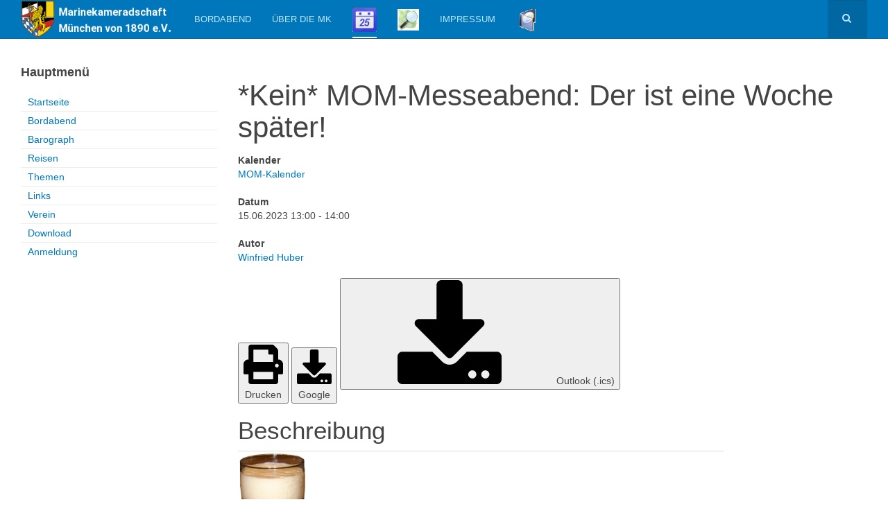

--- FILE ---
content_type: text/html; charset=utf-8
request_url: https://mk-muenchen.de/index.php/events/mom-messeabend-eine-woche-spaeter-2
body_size: 8494
content:

<!DOCTYPE html>
<html lang="de-de" dir="ltr"
	  class='com_dpcalendar view-event itemid-444 j44 j40 mm-hover '>

<head>
	<meta charset="utf-8">
	<meta name="author" content="Winfried Huber">
	<meta name="description" content="*Kein* MOM-Messeabend: Der ist eine Woche später! 15.06.2023 13:00 - 14:00 Der Messeabend ist auf den nächsten Donnerstag verschoben!">
	<meta name="generator" content="Joomla! - Open Source Content Management">
	<title>Marinekameradschaft München e.V. - 1&amp;1 - *Kein* MOM-Messeabend: Der ist eine Woche später!</title>
	<link href="/favicon.ico" rel="icon" type="image/vnd.microsoft.icon">
<link href="/media/vendor/joomla-custom-elements/css/joomla-alert.min.css?0.2.0" rel="stylesheet" />
	<link href="/t3-assets/dev/blue/templates.purity_iii.less.bootstrap.less.css" rel="stylesheet" />
	<link href="/media/com_dpcalendar/css/dpcalendar/views/event/default.min.css?dccde21e5fb5c04a8aa6b24792cd81b3" rel="stylesheet" />
	<link href="/media/plg_system_jcemediabox/css/jcemediabox.min.css?7c18c737af0919db884d585b5f82e461" rel="stylesheet" />
	<link href="/t3-assets/dev/blue/plugins.system.t3.base-bs3.less.legacy-grid.less.css" rel="stylesheet" />
	<link href="/plugins/system/t3/base-bs3/fonts/font-awesome/css/font-awesome.css" rel="stylesheet" />
	<link href="/media/system/css/joomla-fontawesome.min.css" rel="stylesheet" />
	<link href="/t3-assets/dev/blue/plugins.system.t3.base-bs3.less.t3.less.css" rel="stylesheet" />
	<link href="/t3-assets/dev/blue/templates.purity_iii.less.core.less.css" rel="stylesheet" />
	<link href="/t3-assets/dev/blue/templates.purity_iii.less.typography.less.css" rel="stylesheet" />
	<link href="/t3-assets/dev/blue/templates.purity_iii.less.forms.less.css" rel="stylesheet" />
	<link href="/t3-assets/dev/blue/templates.purity_iii.less.navigation.less.css" rel="stylesheet" />
	<link href="/t3-assets/dev/blue/templates.purity_iii.less.navbar.less.css" rel="stylesheet" />
	<link href="/t3-assets/dev/blue/templates.purity_iii.less.modules.less.css" rel="stylesheet" />
	<link href="/t3-assets/dev/blue/templates.purity_iii.less.joomla.less.css" rel="stylesheet" />
	<link href="/t3-assets/dev/blue/templates.purity_iii.less.components.less.css" rel="stylesheet" />
	<link href="/t3-assets/dev/blue/templates.purity_iii.less.style.less.css" rel="stylesheet" />
	<link href="/t3-assets/dev/blue/templates.purity_iii.less.components-addons.less.css" rel="stylesheet" />
	<link href="/t3-assets/dev/blue/plugins.system.t3.base-bs3.less.legacy_j4.less.css" rel="stylesheet" />
	<link href="/t3-assets/dev/blue/templates.purity_iii.local.less.themes.blue.template.less.css" rel="stylesheet" />
	<link href="/t3-assets/dev/blue/templates.purity_iii.less.template.less.css" rel="stylesheet" />
	<link href="/t3-assets/dev/blue/plugins.system.t3.base-bs3.less.megamenu.less.css" rel="stylesheet" />
	<link href="/t3-assets/dev/blue/templates.purity_iii.less.megamenu.less.css" rel="stylesheet" />
	<link href="/t3-assets/dev/blue/plugins.system.t3.base-bs3.less.off-canvas.less.css" rel="stylesheet" />
	<link href="/t3-assets/dev/blue/templates.purity_iii.less.off-canvas.less.css" rel="stylesheet" />
	<link href="/templates/purity_iii/fonts/font-awesome/css/font-awesome.min.css" rel="stylesheet" />
	<link href="/t3-assets/dev/blue/templates.purity_iii.less.layouts.blog.less.css" rel="stylesheet" />
<script type="application/json" class="joomla-script-options new">{"joomla.jtext":{"COM_DPCALENDAR_CONFIRM_DELETE":"Sind Sie sicher, dass Sie die Elemente l\u00f6schen wollen?","ERROR":"Fehler","MESSAGE":"Nachricht","NOTICE":"Hinweis","WARNING":"Warnung","JCLOSE":"Close","JOK":"OK","JOPEN":"Open"},"system.paths":{"root":"","rootFull":"https:\/\/mk-muenchen.de\/","base":"","baseFull":"https:\/\/mk-muenchen.de\/"},"csrf.token":"bd47313fe74756aeba8d72873a65eaa8"}</script>
	<script src="/media/system/js/core.min.js?ee06c8994b37d13d4ad21c573bbffeeb9465c0e2"></script>
	<script src="/media/vendor/bootstrap/js/bootstrap-es5.min.js?5.3.2" nomodule defer></script>
	<script src="/media/system/js/messages-es5.min.js?c29829fd2432533d05b15b771f86c6637708bd9d" nomodule defer></script>
	<script src="/media/vendor/jquery/js/jquery.min.js?3.7.1"></script>
	<script src="/media/legacy/js/jquery-noconflict.min.js?647005fc12b79b3ca2bb30c059899d5994e3e34d"></script>
	<script src="/media/vendor/bootstrap/js/popover.min.js?5.3.2" type="module"></script>
	<script src="/media/system/js/messages.min.js?7f7aa28ac8e8d42145850e8b45b3bc82ff9a6411" type="module"></script>
	<script src="/media/com_dpcalendar/js/dpcalendar/loader.min.js?dccde21e5fb5c04a8aa6b24792cd81b3" defer></script>
	<script src="/media/com_dpcalendar/js/dpcalendar/views/event/default.min.js?dccde21e5fb5c04a8aa6b24792cd81b3" defer></script>
	<script src="/media/plg_system_jcemediabox/js/jcemediabox.min.js?7c18c737af0919db884d585b5f82e461"></script>
	<script src="/plugins/system/t3/base-bs3/bootstrap/js/bootstrap.js"></script>
	<script src="/plugins/system/t3/base-bs3/js/jquery.tap.min.js"></script>
	<script src="/plugins/system/t3/base-bs3/js/off-canvas.js"></script>
	<script src="/plugins/system/t3/base-bs3/js/script.js"></script>
	<script src="/plugins/system/t3/base-bs3/js/menu.js"></script>
	<script src="/templates/purity_iii/js/script.js"></script>
	<script src="/plugins/system/t3/base-bs3/js/nav-collapse.js"></script>
	<script>jQuery(document).ready(function(){WfMediabox.init({"base":"\/","theme":"standard","width":"","height":"","lightbox":0,"shadowbox":0,"icons":1,"overlay":1,"overlay_opacity":0.8,"overlay_color":"#000000","transition_speed":500,"close":2,"scrolling":"fixed","labels":{"close":"Close","next":"Next","previous":"Previous","cancel":"Cancel","numbers":"{{numbers}}","numbers_count":"{{current}} of {{total}}","download":"Download"},"swipe":true});});</script>

	
<!-- META FOR IOS & HANDHELD -->
	<meta name="viewport" content="width=device-width, initial-scale=1.0, maximum-scale=1.0, user-scalable=no"/>
	<style type="text/stylesheet">
		@-webkit-viewport   { width: device-width; }
		@-moz-viewport      { width: device-width; }
		@-ms-viewport       { width: device-width; }
		@-o-viewport        { width: device-width; }
		@viewport           { width: device-width; }
	</style>
	<script type="text/javascript">
		//<![CDATA[
		if (navigator.userAgent.match(/IEMobile\/10\.0/)) {
			var msViewportStyle = document.createElement("style");
			msViewportStyle.appendChild(
				document.createTextNode("@-ms-viewport{width:auto!important}")
			);
			document.getElementsByTagName("head")[0].appendChild(msViewportStyle);
		}
		//]]>
	</script>
<meta name="HandheldFriendly" content="true"/>
<meta name="apple-mobile-web-app-capable" content="YES"/>
<!-- //META FOR IOS & HANDHELD -->




<!-- Le HTML5 shim and media query for IE8 support -->
<!--[if lt IE 9]>
<script src="//html5shim.googlecode.com/svn/trunk/html5.js"></script>
<script type="text/javascript" src="/plugins/system/t3/base-bs3/js/respond.min.js"></script>
<![endif]-->

<!-- You can add Google Analytics here or use T3 Injection feature -->

<!--[if lt IE 9]>
<link rel="stylesheet" href="/templates/purity_iii/css/ie8.css" type="text/css" />
<![endif]-->
    <script src='https://www.google.com/recaptcha/api.js'></script>
    <link href="/favicon.ico" rel="shortcut icon" type="image/vnd.microsoft.icon" />
<!--
<script type="text/javascript">
  var _gaq = _gaq || [];
  _gaq.push(['_setAccount', 'UA-38369485-1']);
  _gaq.push (['_gat._anonymizeIp']);
  _gaq.push(['_trackPageview']);

  (function() {
    var ga = document.createElement('script'); ga.type = 'text/javascript'; ga.async = true;
    ga.src = ('https:' == document.location.protocol ? 'https://ssl' : 'http://www') + '.google-analytics.com/ga.js';
    var s = document.getElementsByTagName('script')[0]; s.parentNode.insertBefore(ga, s);
  })();
</script>
-->

</head>

<body>

<div class="t3-wrapper blog"> <!-- Need this wrapper for off-canvas menu. Remove if you don't use of-canvas -->

	
<!-- MAIN NAVIGATION -->
<header id="t3-mainnav" class="wrap navbar navbar-default navbar-fixed-top t3-mainnav">

	<!-- OFF-CANVAS -->
			
<button class="btn btn-default off-canvas-toggle  hidden-lg" type="button" data-pos="left" data-nav="#t3-off-canvas" data-effect="off-canvas-effect-1">
  <i class="fa fa-bars"></i>
</button>

<!-- OFF-CANVAS SIDEBAR -->
<div id="t3-off-canvas" class="t3-off-canvas  hidden-lg">

  <div class="t3-off-canvas-header">
    <h2 class="t3-off-canvas-header-title">Sidebar</h2>
    <button type="button" class="close" data-dismiss="modal" aria-hidden="true">&times;</button>
  </div>

  <div class="t3-off-canvas-body">
    <div class="t3-module module_menu " id="Mod1"><div class="module-inner"><h3 class="module-title "><span>Hauptmenü</span></h3><div class="module-ct"><ul class="nav menu mod-list" id="HauptMenu">
<li class="item-435 default"><a href="/index.php" >Startseite</a></li><li class="item-552"><a href="/index.php/bordabend" >Bordabend</a></li><li class="item-652"><a href="/index.php/barograph" >Barograph</a></li><li class="item-553"><a href="/index.php/reisen" >Reisen</a></li><li class="item-489 deeper parent"><a href="/index.php/themen" >Themen</a><ul class="nav-child unstyled small"><li class="item-490"><a href="/index.php/themen/marine" >Marine</a></li><li class="item-491"><a href="/index.php/themen/handelsflotte" >Handelsflotte</a></li><li class="item-554"><a href="/index.php/themen/grosssegler" >Großsegler</a></li><li class="item-555"><a href="/index.php/themen/sar" >SAR</a></li><li class="item-556"><a href="/index.php/themen/modellbau" >Modellbau</a></li></ul></li><li class="item-512"><a href="/index.php/links" >Links</a></li><li class="item-503 deeper parent"><a href="/index.php/verein" >Verein</a><ul class="nav-child unstyled small"><li class="item-558"><a href="/index.php/verein/events" >Termine</a></li><li class="item-504"><a href="/index.php/verein/mitglied-werden" >Mitglied werden</a></li><li class="item-505"><a href="/index.php/verein/aktuell" >Aktuell</a></li><li class="item-507 deeper parent"><a href="/index.php/verein/presseberichte" >Presseberichte</a><ul class="nav-child unstyled small"><li class="item-662"><a href="/index.php/verein/presseberichte/scans" >Scans</a></li></ul></li><li class="item-508"><a href="/index.php/verein/lageplan-bordabend" >Lageplan Bordabend</a></li><li class="item-560"><a href="/index.php/verein/kontakt-impressum" >Kontakt / Impressum</a></li><li class="item-509"><a href="/index.php/verein/nachrufe" >Nachrufe</a></li><li class="item-601"><a href="/index.php/verein/externe-nachrufe" >externe Nachrufe</a></li></ul></li><li class="item-513"><a href="/index.php/download" >Download</a></li><li class="item-233"><a href="/index.php/login" >Anmeldung</a></li></ul>
</div></div></div>
  </div>

</div>
<!-- //OFF-CANVAS SIDEBAR -->

		<!-- //OFF-CANVAS -->

	<div class="container">

		<!-- NAVBAR HEADER -->
		<div class="navbar-header">

			<!-- LOGO -->
			<div class="logo logo-image">
				<div class="logo-image">
					<a href="/" title="Marinekameradschaft München">
													<img class="logo-img" src="/images/template/MK_Wappen_NK_65hoch_Schrift.png" alt="Marinekameradschaft München" />
						
												
						<span>Marinekameradschaft München</span>
					</a>
				</div>
			</div>
			<!-- //LOGO -->

											<button type="button" class="navbar-toggle" data-toggle="collapse" data-target=".t3-navbar-collapse">
					<i class="fa fa-bars"></i>
				</button>
			
	    	    <!-- HEAD SEARCH -->
	    <div class="head-search">     
	      <form class="form-search" action="/index.php/verein/events/alte-utting?ids=0" method="post">
	<div class="search">
		<label for="mod-search-searchword">Suche nach:</label><i class="fa fa-search"></i><input name="searchword" id="mod-search-searchword" maxlength="200"  class="form-control " type="text" size="50" />	<input type="hidden" name="task" value="search" />
	<input type="hidden" name="option" value="com_search" />
	<input type="hidden" name="Itemid" value="444" />
	</div>
</form>

	    </div>
	    <!-- //HEAD SEARCH -->
	    
		</div>
		<!-- //NAVBAR HEADER -->

		<!-- NAVBAR MAIN -->
				<nav class="t3-navbar-collapse navbar-collapse collapse"></nav>
		
		<nav class="t3-navbar navbar-collapse collapse">
			<div  class="t3-megamenu animate slide"  data-duration="400" data-responsive="true">
<ul itemscope itemtype="http://www.schema.org/SiteNavigationElement" class="nav navbar-nav level0">
<li itemprop='name'  data-id="547" data-level="1">
<a itemprop='url' class=""  href="/index.php/einladung-zum-bordabend"   data-target="#">Bordabend </a>

</li>
<li itemprop='name'  data-id="464" data-level="1">
<a itemprop='url' class=""  href="/index.php/about-mk"   data-target="#">Über die MK </a>

</li>
<li itemprop='name' class="current active" data-id="444" data-level="1">
<a itemprop='url' class=""  href="/index.php/events"  title="Termine"   data-target="#"><img class="" src="/images/calendar_35.png" alt="Termine" /> </a>

</li>
<li itemprop='name'  data-id="207" data-level="1">
<a itemprop='url' class=""  href="/index.php/lageplaene"  title="Lageplan"   data-target="#"><img class="" src="/images/OpenStreetMap.png" alt="Lageplan" /> </a>

</li>
<li itemprop='name'  data-id="515" data-level="1">
<a itemprop='url' class=""  href="/index.php/kontakt-impressum"   data-target="#">Impressum </a>

</li>
<li itemprop='name'  data-id="754" data-level="1">
<a itemprop='url' class=""  href="/index.php/anmelden"  title="Anmelden"   data-target="#"><img class="" src="/images/unarchive_f2.png" alt="Login" /> </a>

</li>
</ul>
</div>

		</nav>
    <!-- //NAVBAR MAIN -->

	</div>
</header>
<!-- //MAIN NAVIGATION -->






	
<div id="t3-mainbody" class="container t3-mainbody">
	<div class="row">

		<!-- MAIN CONTENT -->
		<div id="t3-content" class="t3-content col-xs-12 col-sm-8 col-sm-push-4 col-md-9 col-md-push-3">
						<div id="system-message-container" aria-live="polite"></div>

						<div class="com-dpcalendar-event   has-information has-header has-description">
		<div class="com-dpcalendar-event__header">
		<h1 class="com-dpcalendar-event__title dp-heading">
			*Kein* MOM-Messeabend: Der ist eine Woche später!			</h1>
<div class="com-dpcalendar-event__event-text">
	</div>
				<div class="com-dpcalendar-event__custom-text com-dpcalendar-event__custom-text-before">
			 		</div>
	</div>
			<div class="com-dpcalendar-event__information">
	<dl class="dp-description">
	<dt class="dp-description__label">Kalender</dt>
	<dd class="dp-description__description">
					<a href="/index.php/events" class="dp-link">MOM-Kalender</a>
			</dd>
</dl>
	<dl class="dp-description">
	<dt class="dp-description__label">Datum</dt>
	<dd class="dp-description__description">
		<span class="dp-date dp-time">
					<span class="dp-date__start">15.06.2023</span>
		<span class="dp-time__start">13:00</span>
					<span class="dp-time__separator">-</span>
			<span class="dp-time__end">14:00</span>
				</span>
			</dd>
</dl>
		<dl class="dp-description">
	<dt class="dp-description__label">Autor</dt>
	<dd class="dp-description__description">
					<a href="/index.php/component/contact/contact/1-web-master?catid=11&amp;Itemid=435" class="dp-link">
				Winfried Huber			</a>
			</dd>
</dl>
		<div class="com-dpcalendar-event__event-text">
			</div>
	</div>
	<div class="com-dpcalendar-event__actions dp-button-bar dp-print-hide">
			<button type="button" class="dp-button dp-button-print" data-selector=".com-dpcalendar-event">
			<span class="dp-icon dp-icon_print"><svg id="dp-icon-print" xmlns="http://www.w3.org/2000/svg" viewBox="0 0 512 512"><!-- Font Awesome Free 5.15.4 by @fontawesome - https://fontawesome.com License - https://fontawesome.com/license/free (Icons: CC BY 4.0, Fonts: SIL OFL 1.1, Code: MIT License) --><path d="M448 192V77.25c0-8.49-3.37-16.62-9.37-22.63L393.37 9.37c-6-6-14.14-9.37-22.63-9.37H96C78.33 0 64 14.33 64 32v160c-35.35 0-64 28.65-64 64v112c0 8.84 7.16 16 16 16h48v96c0 17.67 14.33 32 32 32h320c17.67 0 32-14.33 32-32v-96h48c8.84 0 16-7.16 16-16V256c0-35.35-28.65-64-64-64zm-64 256H128v-96h256v96zm0-224H128V64h192v48c0 8.84 7.16 16 16 16h48v96zm48 72c-13.25 0-24-10.75-24-24 0-13.26 10.75-24 24-24s24 10.74 24 24c0 13.25-10.75 24-24 24z"/></svg></span>
			Drucken		</button>
					<button type="button" class="dp-button dp-button-action dp-button-copy-google" data-href="http://www.google.com/calendar/render?action=TEMPLATE&text=%2AKein%2A+MOM-Messeabend%3A+Der+ist+eine+Woche+sp%C3%A4ter%21&dates=20230615T130000%2F20230615T140000&location=&details=%3Ctable%3E%3Ccolgroup%3E+%3Ccol+width%3D%2215%25%22+%2F%3E+%3Ccol+width%3D%2285%25%22+%2F%3E%3C%2Fcolgroup%3E%0D%0A%3Ctbody%3E%0D%0A%3Ctr%3E%0D%0A%3Ctd%3E%3Cimg+src%3D%22images%2Fstories%2FLogos%2FKeinWeissbier_small.png%22+alt%3D%22Messeabend+wg.+Christi+Himmelfahrt+eine+Woche%3C%2Ftd%3E%3C%2Ftr%3E%3C%2Ftbody%3E%3C%2Fcol%3E%3C%2Fcol%3E%3C%2Ftable%3E...&hl=de-DE&ctz=Europe/Berlin&sf=true&output=xml" data-target="new">
			<span class="dp-icon dp-icon_download"><svg id="dp-icon-download" xmlns="http://www.w3.org/2000/svg" viewBox="0 0 512 512"><!-- Font Awesome Free 5.15.4 by @fontawesome - https://fontawesome.com License - https://fontawesome.com/license/free (Icons: CC BY 4.0, Fonts: SIL OFL 1.1, Code: MIT License) --><path d="M216 0h80c13.3 0 24 10.7 24 24v168h87.7c17.8 0 26.7 21.5 14.1 34.1L269.7 378.3c-7.5 7.5-19.8 7.5-27.3 0L90.1 226.1c-12.6-12.6-3.7-34.1 14.1-34.1H192V24c0-13.3 10.7-24 24-24zm296 376v112c0 13.3-10.7 24-24 24H24c-13.3 0-24-10.7-24-24V376c0-13.3 10.7-24 24-24h146.7l49 49c20.1 20.1 52.5 20.1 72.6 0l49-49H488c13.3 0 24 10.7 24 24zm-124 88c0-11-9-20-20-20s-20 9-20 20 9 20 20 20 20-9 20-20zm64 0c0-11-9-20-20-20s-20 9-20 20 9 20 20 20 20-9 20-20z"/></svg></span>
			Google		</button>
		<button type="button" class="dp-button dp-button-action dp-button-copy-ical" data-href="/index.php/events/mom-messeabend-eine-woche-spaeter-2?format=raw" data-target="new">
			<span class="dp-icon dp-icon_download"><svg><use href="#dp-icon-download"/></svg></span>
			Outlook (.ics)		</button>
								</div>
			<div class="com-dpcalendar-event__description">
	<h2 class="dp-heading">
		Beschreibung	</h2>
	<div class="com-dpcalendar-event__description-content">
				<table><colgroup> <col width="15%" /> <col width="85%" /> </colgroup>
<tbody>
<tr>
<td><img src="/images/stories/Logos/KeinWeissbier_small.png" alt="Messeabend wg. Christi Himmelfahrt eine Woche später!" width="100" height="255" style="margin-right: 5px; border: 0px solid #000000; vertical-align: middle;" title="Messeabend wg. Christi Himmelfahrt eine Woche später!" /></td>
<td style="vertical-align: middle;">Der Messeabend ist auf den nächsten Donnerstag verschoben!</td>
</tr>
</tbody>
</table>	</div>
	<div class="com-dpcalendar-event__event-text">
			</div>
</div>
						<div class="com-dpcalendar-event__custom-text com-dpcalendar-event__custom-text-after">
		 	</div>
	<div itemtype="http://schema.org/Event" itemscope>
	<meta itemprop="name" content="*Kein* MOM-Messeabend: Der ist eine Woche sp&auml;ter!">
	<meta itemprop="startDate"
	  content="2023-06-15T11:00:00+00:00">
<meta itemprop="endDate"
	  content="2023-06-15T12:00:00+00:00">
	<meta itemprop="eventStatus" content="http://schema.org/EventScheduled">
	<meta itemprop="url" content="https://mk-muenchen.de/index.php/events/mom-messeabend-eine-woche-spaeter-2">
	<div itemprop="offers" itemtype="https://schema.org/AggregateOffer" itemscope>
	<meta itemprop="priceCurrency" content="Euro">
	<meta itemprop="offerCount" content="0">
	<meta itemprop="highPrice" content="0">
	<meta itemprop="lowPrice" content="0">
	<meta itemprop="availability"
		  content="https://schema.org/SoldOut">
	<meta itemprop="url" content="https://mk-muenchen.de/index.php/events/mom-messeabend-eine-woche-spaeter-2">
	<meta itemprop="validFrom" content="2022-12-16T13:00:14+00:00">
			<div itemprop="offers" itemtype="https://schema.org/Offer" itemscope>
			<meta itemprop="price" content="0">
								</div>
	</div>
	<meta itemprop="performer" content="Winfried Huber">
	<div itemprop="organizer" itemscope itemtype="http://schema.org/Organization">
	<meta itemprop="name" content="Winfried Huber">
	<meta itemprop="url" content="https://mk-muenchen.de/index.php/events/mom-messeabend-eine-woche-spaeter-2">
</div>
		<meta itemprop="description" content="   



Der Messeabend ist auf den n&auml;chsten Donnerstag verschoben!


">
	<div class="dpcalendar-schema-event-location">
			<div itemprop="location" itemtype="https://schema.org/VirtualLocation" itemscope>
							<meta itemprop="url" content="https://mk-muenchen.de/index.php/events/mom-messeabend-eine-woche-spaeter-2">
								</div>
	</div>
	<meta itemprop="eventAttendanceMode" content="http://schema.org/OnlineEventAttendanceMode">
</div>
</div>
		</div>
		<!-- //MAIN CONTENT -->

		<!-- SIDEBAR LEFT -->
		<div class="t3-sidebar t3-sidebar-left col-xs-12 col-sm-4 col-sm-pull-8 col-md-3 col-md-pull-9 ">
			<div class="t3-module module_mainmenu " id="Mod123"><div class="module-inner"><h3 class="module-title "><span>Hauptmenü</span></h3><div class="module-ct"><ul class="nav menu mod-list" id="HauptMenu">
<li class="item-435 default"><a href="/index.php" >Startseite</a></li><li class="item-552"><a href="/index.php/bordabend" >Bordabend</a></li><li class="item-652"><a href="/index.php/barograph" >Barograph</a></li><li class="item-553"><a href="/index.php/reisen" >Reisen</a></li><li class="item-489 parent"><a href="/index.php/themen" >Themen</a></li><li class="item-512"><a href="/index.php/links" >Links</a></li><li class="item-503 parent"><a href="/index.php/verein" >Verein</a></li><li class="item-513"><a href="/index.php/download" >Download</a></li><li class="item-233"><a href="/index.php/login" >Anmeldung</a></li></ul>
</div></div></div>
		</div>
		<!-- //SIDEBAR LEFT -->

	</div>
</div> 


	
<!-- BACK TOP TOP BUTTON -->
<div id="back-to-top" data-spy="affix" data-offset-top="300" class="back-to-top hidden-xs hidden-sm affix-top">
  <button class="btn btn-primary" title="Back to Top"><i class="fa fa-caret-up"></i></button>
</div>
<script type="text/javascript">
(function($) {
	// Back to top
	$('#back-to-top').on('click', function(){
		$("html, body").animate({scrollTop: 0}, 500);
		return false;
	});
    $(window).on('load', function(){
        // hide button to top if the document height not greater than window height*2;using window load for more accurate calculate.    
        if ((parseInt($(window).height())*2)>(parseInt($(document).height()))) {
            $('#back-to-top').hide();
        } 
    });
})(jQuery);
</script>
<!-- BACK TO TOP BUTTON -->

<!-- FOOTER -->
<footer id="t3-footer" class="wrap t3-footer">

			<!-- FOOTER SPOTLIGHT -->
		<div class="container hidden-xs">
				<!-- SPOTLIGHT -->
	<div class="t3-spotlight t3-footer-sl  row">
					<div class=" col-lg-3 col-md-3 col-sm-3 col-xs-6">
								<div class="t3-module module_menu
 " id="Mod118"><div class="module-inner"><h3 class="module-title "><span>Unteres Menu</span></h3><div class="module-ct"><ul class="nav menu mod-list" id="UnteresMenu">
<li class="item-685"><a href="/index.php/impressum" class="_menu">Impressum</a></li><li class="item-686"><a href="/index.php/datenschutzerklaerung" >Datenschutzerklärung</a></li></ul>
</div></div></div>
							</div>
					<div class=" col-lg-3 col-md-3 col-sm-3 col-xs-6">
								<div class="t3-module module " id="Mod28"><div class="module-inner"><h3 class="module-title "><span>Neueste Nachrichten</span></h3><div class="module-ct"><ul class="mod-articleslatest latestnews mod-list">
    <li itemscope itemtype="https://schema.org/Article">
        <a href="/index.php/verein/aktuell/553-hans-hillesheim-wurde-87" itemprop="url">
            <span itemprop="name">
                Hans Hillesheim wurde 87            </span>
        </a>
    </li>
    <li itemscope itemtype="https://schema.org/Article">
        <a href="/index.php/verein/552-panzerkorvette-s-m-s-bayern-als-schiffsmodell-im-marineheim" itemprop="url">
            <span itemprop="name">
                Panzerkorvette S.M.S. Bayern als Schiffsmodell im Marineheim            </span>
        </a>
    </li>
    <li itemscope itemtype="https://schema.org/Article">
        <a href="/index.php/verein/551-thomas-schacht-nun-offizielles-mitglied-in-der-mk" itemprop="url">
            <span itemprop="name">
                Thomas Schacht nun offizielles Mitglied in der MK            </span>
        </a>
    </li>
    <li itemscope itemtype="https://schema.org/Article">
        <a href="/index.php/verein/kontakt-impressum" itemprop="url">
            <span itemprop="name">
                Kontakt / Impressum            </span>
        </a>
    </li>
    <li itemscope itemtype="https://schema.org/Article">
        <a href="/index.php/themen/marine/334-rettung-aus-der-tirpitz" itemprop="url">
            <span itemprop="name">
                Rettung aus der Tirpitz            </span>
        </a>
    </li>
</ul>
</div></div></div>
							</div>
					<div class=" col-lg-3 col-md-3 col-sm-3 col-xs-6">
								<div class="t3-module module " id="Mod31"><div class="module-inner"><h3 class="module-title "><span>Schlagzeilen</span></h3><div class="module-ct"><div class="mod-articlesnews newsflash">
            <div class="mod-articlesnews__item" itemscope itemtype="https://schema.org/Article">
                    <h4 class="newsflash-title">
            MAERSK-Reederei wächst weiter        </h4>


    

    <p>Mit Wirkung vom 1. Dezember 2017 hat die d&auml;nische <a href="https://de.wikipedia.org/wiki/A._P._M%C3%B8ller-M%C3%A6rsk" target="_blank">Reederei Maersk</a> f&uuml;r 3,7 Milliarden &euro; die deutsche <a href="https://de.wikipedia.org/wiki/Hamburg_S%C3%BCd" target="_blank">Reederei Hamburg-S&uuml;d</a> vom Eigent&uuml;mer Oetker &uuml;bernommen.<br />Damit werden 105 Schiffe in die Maersk-Flotte integriert - und die Maersk-Flotte w&auml;chst auf 773 eigene und gecharterte Schiffe an.</p>
<p>Quelle: Auszugsweise aus <a href="https://www.merkur.de/" target="_blank">M&uuml;nchner Merkur</a> v. 2.12.17 - H.E.</p>

        </div>
    </div>
</div></div></div>
							</div>
					<div class=" col-lg-3 col-md-3 col-sm-3 col-xs-6">
								<div class="t3-module module " id="Mod120"><div class="module-inner"><h3 class="module-title "><span>Wer ist Online?</span></h3><div class="module-ct">
<div class="mod-whosonline">
    
    </div>
</div></div></div>
							</div>
			</div>
<!-- SPOTLIGHT -->
		</div>
		<!-- //FOOTER SPOTLIGHT -->
	
	<section class="t3-copyright">
		<div class="container">
			<div class="row">
				<div class="col-md-12 copyright ">
					
<ol class="breadcrumb ">
	<li class="active">Aktuelle Seite: &#160;</li><li><a href="/index.php" class="pathway">  Start</a></li><li><a href="/index.php/events" class="pathway">Termine</a></li><li><span>*Kein* MOM-Messeabend: Der ist eine Woche später!</span></li></ol>
<div class="mod-banners bannergroup">
    <div class="bannerheader">
        Befreundete Internet-Auftritte:    </div>

    <div class="mod-banners__item banneritem">
                                                                                                                                                                                                                                                                            <a
                            href="/index.php/component/banners/click/10" target="_blank" rel="noopener noreferrer"
                            title="Inmaris Group: Seereisen, Tagesfahrten und Chartern auf traditionellen Windjammern weltweit">
                            <img
                                src="https://mk-muenchen.de/images/banners/inmaris.jpg"
                                alt="Inmaris Group: Fahren auf traditionellen Windjammern"
                                                                                            >
                        </a>
                                                            </div>

</div>
<div class="module">
	<small>Copyright &#169; 2026 Marinekameradschaft München e.V. - 1&1. Alle Rechte vorbehalten. Designed by <a href="http://www.joomlart.com/" title="Visit Joomlart.com!" rel="nofollow">JoomlArt.com</a>.</small>
	<small><a href="https://www.joomla.org" target="_blank" rel="noopener noreferrer">Joomla!</a> ist freie, unter der <a href="https://www.gnu.org/licenses/gpl-2.0.html" target="_blank" rel="noopener noreferrer">GNU/GPL-Lizenz</a> veröffentlichte Software.</small>
</div>
          <small>
            <a href="http://twitter.github.io/bootstrap/" title="Bootstrap by Twitter" target="_blank">Bootstrap</a> is a front-end framework of Twitter, Inc. Code licensed under <a href="https://github.com/twbs/bootstrap/blob/master/LICENSE" title="MIT License" target="_blank">MIT License.</a>
          </small>
          <small>
            <a href="http://fortawesome.github.io/Font-Awesome/" target="_blank">Font Awesome</a> font licensed under <a href="http://scripts.sil.org/OFL">SIL OFL 1.1</a>.
          </small>
				</div>
							</div>
		</div>
	</section>

</footer>
<!-- //FOOTER -->

</div>


</body>
</html>

--- FILE ---
content_type: text/css
request_url: https://mk-muenchen.de/t3-assets/dev/blue/templates.purity_iii.local.less.themes.blue.template.less.css
body_size: 233
content:
#HauptMenu.nav > li a {
  padding: 3px 10px;
}
#BenutzerMenu.nav > li a {
  padding: 3px 10px;
}
#UnteresMenu.nav > li a {
  padding: 0px  0px;
}
#t3-mainnav .nav > li a {
  font-size: 13px;
}

.logo-image > a {
  max-width: 220px;
  max-height: 55px;
}
.logo-image > a > img {
  max-width: 100%;
}
.logo-image span,
.logo-image small {
  display: none;
}